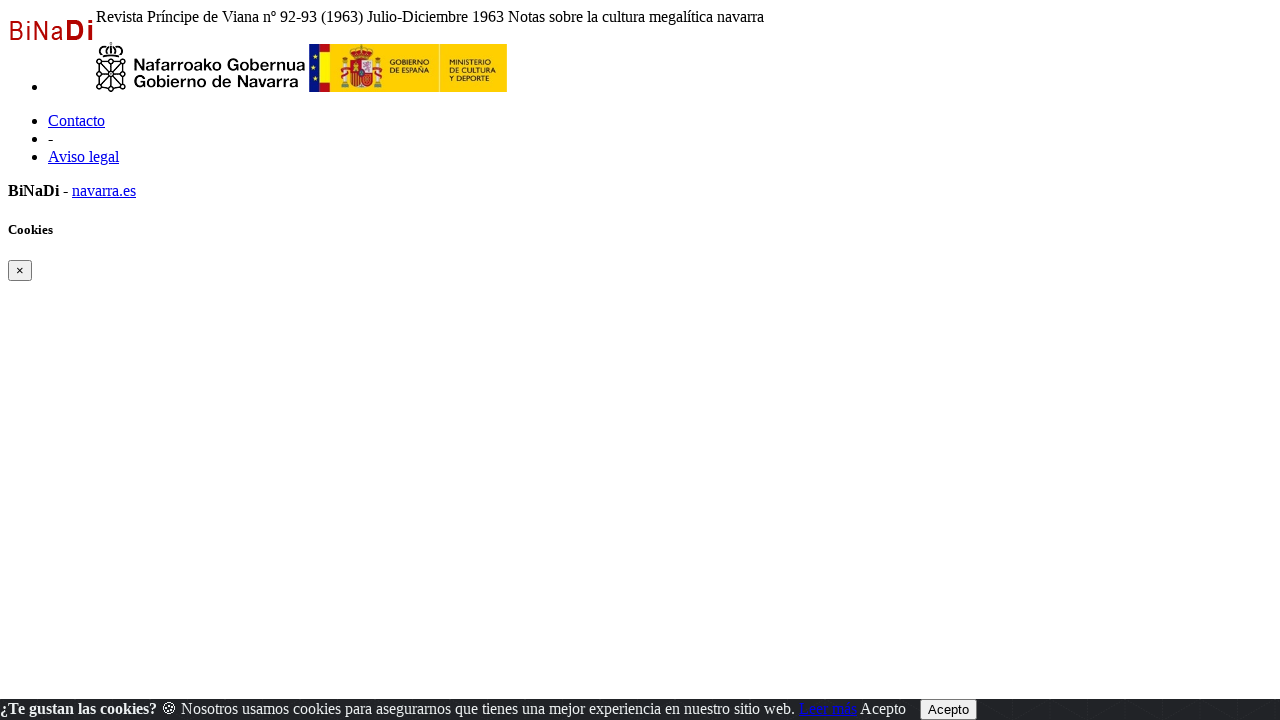

--- FILE ---
content_type: text/html; charset=ISO-8859-1
request_url: https://binadi.navarra.es/opac/galeriavisor03y2p.php?informatico=00010896MO&ruta=s&pagina=0011
body_size: 46172
content:
<!DOCTYPE html><html xmlns="http://www.w3.org/1999/xhtml" xml:lang="es" lang="es"><head><meta charset="ISO-8859-1"/><title>Carga Tabla del sistema</title><meta name="viewport" content="width=device-width, initial-scale=1, shrink-to-fit=no"><link rel="shortcut icon" href="../_clientes/binadi.navarra.es/imagen/favicon.ico" /><meta content="" name="DC.Publisher" /><meta content="Carga Tabla del sistema" name="title" /><meta property="og:description" content=""/><meta name="description" content="Búsqueda de información" /><meta name="robots" content="index, folow"><meta name="Subject" content="consulta" /><meta name="Subject" content="búsqueda" /><meta name="Subject" content="Archivo digital" /><meta name="Subject" content="Búsqueda de información" /><meta content="2026-01-14 09:1955" name="Date" /><meta content="" name="Identifier" /><meta content="es" name="DC.Language" /><meta name="google-translate-customization" content="3ef04375a5484c12-5934f91d06fcdfa8-g3b107d2636b02fa4-1e" />
	<!--AW: added Google sitelinks search box according to: https://developers.google.com/structured-data/slsb-overview#how_do_you_set_it_up-->
	<script type="application/ld+json">
		{
			"@context":"http://schema.org",
			"@type":"WebSite",
			"url":"https://binadi.navarra.es",
			"potentialAction": {
				"@type":"SearchAction",
				"target":"https://binadi.navarra.es/opac/busca.php?formTipo=0&todos={search_term_string}", 
				"query-input":"required name=search_term_string"
			}
		}
		</script><link href="../scripts/bootstrap/css/bootstrap.css" rel="stylesheet" ><link href="../scripts/bootstrap/css/bootstrap.min.css" rel="stylesheet" ><link href="../scripts/bootstrap/css/bootstrap-grid.css" rel="stylesheet" ><link href="../scripts/bootstrap/css/bootstrap-grid.min.css" rel="stylesheet" ><link href="../scripts/bootstrap/css/bootstrap-reboot.css" rel="stylesheet" ><link href="../scripts/bootstrap/css/bootstrap-reboot.min.css" rel="stylesheet" ><link href="../scripts/bootstrap-select/css/bootstrap-select.css" rel="stylesheet" ><link href="../scripts/bootstrap-select/css/bootstrap-select.min.css" rel="stylesheet" ><link href="../scripts/bootstrap-select/css/bootstrap-select.css.map" rel="stylesheet" ><link href="../estilos/sidebar.css" rel="stylesheet" ><link href="../estilos/mercurio.css" rel="stylesheet" ><link href="../fonts/font-awesome-4.7.0/css/font-awesome.min.css" rel="stylesheet" type="text/css" />
<link href="../estilos/font-oai.css" rel="stylesheet" type="text/css" />

<link href="../_clientes/binadi.navarra.es/estilos/custom-bootstrap.css" rel="stylesheet" type="text/css" />

<link href="../_clientes/binadi.navarra.es/estilos/general.css" rel="stylesheet" type="text/css" />
<div class="viewer_full_header" style="background-repeat:no-repeat;background-position:top right;">
	<a style="float:left;" href="https://binadi.navarra.es"><img class="imagen_visor" src="../_clientes/binadi.navarra.es/imagen/logo-peque.gif" height="43"  /></a></div><SCRIPT  src="../scripts/j102script.js"></SCRIPT><script   src="../scripts/jquery.min.js"></script>  <script >
    $(window).resize(function() {
        posicionarMenu();
    });
        </script>
<script src="../scripts/bootstrap/js/bootstrap.min.js"></script><script src="../scripts/bootstrap/js/bootstrap.bundle.js"></script><script src="../scripts/bootstrap/js/bootstrap.bundle.min.js"></script><script src="../scripts/bootstrap/js/bootstrap.js"></script><script src="../scripts/bootstrap/js/bootstrap-select.min.js"></script><script src="../scripts/bootstrap/js/bootstrap-select.min.js"></script><script  src="../scripts/jquerymultiselect/jquery.scombobox.js"></script><link rel="stylesheet" type="text/css" href="../scripts/jquerymultiselect/jquery.scombobox.css"><link rel="stylesheet" href="../estilos/jquery-ui.css" /><script src="../scripts/jquery-ui.js"></script><script>
function cambiarOperador(valor){
    }
</script>
		<script>
		/* <![CDATA[ */
		xajax = {};
		xajax.config = {};
		xajax.config.requestURI = '../gestion/suma1.php';
		xajax.config.statusMessages =  false;
		xajax.config.waitCursor = true;
		xajax.config.version = 'xajax 0.5 Beta 2';
		xajax.config.legacy = false;

function xajax_loguearseTwitter(){return xajax.call("loguearseTwitter", {parameters: arguments});}
function xajax_loguearse(){return xajax.call("loguearse", {parameters: arguments});}
function xajax_loguearsecomun(){return xajax.call("loguearsecomun", {parameters: arguments});}
function xajax_loguearse_siempre(){return xajax.call("loguearse_siempre", {parameters: arguments});}
function xajax_loguearse_siempre_dni(){return xajax.call("loguearse_siempre_dni", {parameters: arguments});}
function xajax_dameMD5(){return xajax.call("dameMD5", {parameters: arguments});}
function xajax_fexist(){return xajax.call("fexist", {parameters: arguments});}
function xajax_fexist_multiple(){return xajax.call("fexist_multiple", {parameters: arguments});}
function xajax_fexist_proyecto(){return xajax.call("fexist_proyecto", {parameters: arguments});}
function xajax_fcombo(){return xajax.call("fcombo", {parameters: arguments});}
function xajax_fcomboXAJAX(){return xajax.call("fcomboXAJAX", {parameters: arguments});}
function xajax_fcombo_mantenimiento(){return xajax.call("fcombo_mantenimiento", {parameters: arguments});}
function xajax_fmulti(){return xajax.call("fmulti", {parameters: arguments});}
function xajax_eliminaregistro(){return xajax.call("eliminaregistro", {parameters: arguments});}
function xajax_eliminaregistrodatos(){return xajax.call("eliminaregistrodatos", {parameters: arguments});}
function xajax_comprobarpk(){return xajax.call("comprobarpk", {parameters: arguments});}
function xajax_buscar(){return xajax.call("buscar", {parameters: arguments});}
function xajax_fcomborelleno(){return xajax.call("fcomborelleno", {parameters: arguments});}
function xajax_campostabla(){return xajax.call("campostabla", {parameters: arguments});}
function xajax_rellenarwherecritabla(){return xajax.call("rellenarwherecritabla", {parameters: arguments});}
function xajax_altausuario(){return xajax.call("altausuario", {parameters: arguments});}
function xajax_altausuariobuena(){return xajax.call("altausuariobuena", {parameters: arguments});}
function xajax_eliminarseleccion_manten(){return xajax.call("eliminarseleccion_manten", {parameters: arguments});}
function xajax_guardaseleccion(){return xajax.call("guardaseleccion", {parameters: arguments});}
function xajax_invertirguardaseleccion(){return xajax.call("invertirguardaseleccion", {parameters: arguments});}
function xajax_guardaseleccion_manten(){return xajax.call("guardaseleccion_manten", {parameters: arguments});}
function xajax_eliminarseleccion_(){return xajax.call("eliminarseleccion_", {parameters: arguments});}
function xajax_eliminarseleccionado(){return xajax.call("eliminarseleccionado", {parameters: arguments});}
function xajax_eliminardesesion(){return xajax.call("eliminardesesion", {parameters: arguments});}
function xajax_imgoai(){return xajax.call("imgoai", {parameters: arguments});}
function xajax_verMasImg(){return xajax.call("verMasImg", {parameters: arguments});}
function xajax_verMenosImg(){return xajax.call("verMenosImg", {parameters: arguments});}
function xajax_anadeperfil(){return xajax.call("anadeperfil", {parameters: arguments});}
function xajax_verseguimiento(){return xajax.call("verseguimiento", {parameters: arguments});}
function xajax_anadepredete(){return xajax.call("anadepredete", {parameters: arguments});}
function xajax_borrapredete(){return xajax.call("borrapredete", {parameters: arguments});}
function xajax_grabacookie(){return xajax.call("grabacookie", {parameters: arguments});}
function xajax_verseg(){return xajax.call("verseg", {parameters: arguments});}
function xajax_ver_usuario(){return xajax.call("ver_usuario", {parameters: arguments});}
function xajax_comprobar_dato(){return xajax.call("comprobar_dato", {parameters: arguments});}
function xajax_cargavalor(){return xajax.call("cargavalor", {parameters: arguments});}
function xajax_verseguimientoportico(){return xajax.call("verseguimientoportico", {parameters: arguments});}
function xajax_horaportico(){return xajax.call("horaportico", {parameters: arguments});}
function xajax_llenasession(){return xajax.call("llenasession", {parameters: arguments});}
function xajax_numLector(){return xajax.call("numLector", {parameters: arguments});}
function xajax_existeDatoXajax(){return xajax.call("existeDatoXajax", {parameters: arguments});}
function xajax_cambiarContrasena(){return xajax.call("cambiarContrasena", {parameters: arguments});}
function xajax_cambiarContrasenaUsuario(){return xajax.call("cambiarContrasenaUsuario", {parameters: arguments});}
function xajax_AddFile(){return xajax.call("AddFile", {parameters: arguments});}
function xajax_dameEmail(){return xajax.call("dameEmail", {parameters: arguments});}
function xajax_rankingpresta(){return xajax.call("rankingpresta", {parameters: arguments});}
function xajax_rankingprestalector(){return xajax.call("rankingprestalector", {parameters: arguments});}
function xajax_listaprestamofechas(){return xajax.call("listaprestamofechas", {parameters: arguments});}
function xajax_insertartabla(){return xajax.call("insertartabla", {parameters: arguments});}
function xajax_actualizarformular(){return xajax.call("actualizarformular", {parameters: arguments});}
function xajax_comprobarcaptcha(){return xajax.call("comprobarcaptcha", {parameters: arguments});}
function xajax_eliminar_inventario(){return xajax.call("eliminar_inventario", {parameters: arguments});}
function xajax_borrarfoto(){return xajax.call("borrarfoto", {parameters: arguments});}
function xajax_eliminarfotogeneral(){return xajax.call("eliminarfotogeneral", {parameters: arguments});}
function xajax_rotarfotogeneral(){return xajax.call("rotarfotogeneral", {parameters: arguments});}
function xajax_rotarfotodesdetabla(){return xajax.call("rotarfotodesdetabla", {parameters: arguments});}
function xajax_dameContador(){return xajax.call("dameContador", {parameters: arguments});}
function xajax_rellenapedido(){return xajax.call("rellenapedido", {parameters: arguments});}
function xajax_busca_registro_europeana(){return xajax.call("busca_registro_europeana", {parameters: arguments});}
function xajax_caratulaGoogleBooks(){return xajax.call("caratulaGoogleBooks", {parameters: arguments});}
function xajax_ejecutasql(){return xajax.call("ejecutasql", {parameters: arguments});}
function xajax_cargaiso2709(){return xajax.call("cargaiso2709", {parameters: arguments});}
function xajax_eliminardemanten(){return xajax.call("eliminardemanten", {parameters: arguments});}
function xajax_unirbusquedas(){return xajax.call("unirbusquedas", {parameters: arguments});}
function xajax_crearbustabla(){return xajax.call("crearbustabla", {parameters: arguments});}
function xajax_datosbustabla(){return xajax.call("datosbustabla", {parameters: arguments});}
function xajax_imgdedisco(){return xajax.call("imgdedisco", {parameters: arguments});}
function xajax_seleccionarportada(){return xajax.call("seleccionarportada", {parameters: arguments});}
function xajax_imgdediscosininfor(){return xajax.call("imgdediscosininfor", {parameters: arguments});}
function xajax_mdatos(){return xajax.call("mdatos", {parameters: arguments});}
function xajax_rellenarBiblioteca(){return xajax.call("rellenarBiblioteca", {parameters: arguments});}
function xajax_rellenarParteServiciosPromotor(){return xajax.call("rellenarParteServiciosPromotor", {parameters: arguments});}
function xajax_rellenarParteServiciosApellidos(){return xajax.call("rellenarParteServiciosApellidos", {parameters: arguments});}
function xajax_rellenarParteServiciosEmpresa(){return xajax.call("rellenarParteServiciosEmpresa", {parameters: arguments});}
function xajax_rellenarParteServiciosProyecto(){return xajax.call("rellenarParteServiciosProyecto", {parameters: arguments});}
function xajax_rellenarCatalogo(){return xajax.call("rellenarCatalogo", {parameters: arguments});}
function xajax_limpiarpromotor(){return xajax.call("limpiarpromotor", {parameters: arguments});}
function xajax_insertaEnlinea(){return xajax.call("insertaEnlinea", {parameters: arguments});}
function xajax_dameDatosGrafica(){return xajax.call("dameDatosGrafica", {parameters: arguments});}
function xajax_modificarAviso(){return xajax.call("modificarAviso", {parameters: arguments});}
function xajax_modificarActivaCliente(){return xajax.call("modificarActivaCliente", {parameters: arguments});}
function xajax_correoreclamacion(){return xajax.call("correoreclamacion", {parameters: arguments});}
function xajax_resetearVista(){return xajax.call("resetearVista", {parameters: arguments});}
function xajax_crearDivApli(){return xajax.call("crearDivApli", {parameters: arguments});}
function xajax_arrastracuadro(){return xajax.call("arrastracuadro", {parameters: arguments});}
function xajax_eliminainfo(){return xajax.call("eliminainfo", {parameters: arguments});}
function xajax_traetitregional(){return xajax.call("traetitregional", {parameters: arguments});}
function xajax_traenom(){return xajax.call("traenom", {parameters: arguments});}
function xajax_traepres(){return xajax.call("traepres", {parameters: arguments});}
function xajax_insertaseguimi(){return xajax.call("insertaseguimi", {parameters: arguments});}
function xajax_grabarfidseguimi(){return xajax.call("grabarfidseguimi", {parameters: arguments});}
function xajax_parserisbn(){return xajax.call("parserisbn", {parameters: arguments});}
function xajax_grabaimagen(){return xajax.call("grabaimagen", {parameters: arguments});}
function xajax_renombrararchivo(){return xajax.call("renombrararchivo", {parameters: arguments});}
function xajax_masivobiblioteca(){return xajax.call("masivobiblioteca", {parameters: arguments});}
function xajax_masivocuadro(){return xajax.call("masivocuadro", {parameters: arguments});}
function xajax_masivoperfilreg(){return xajax.call("masivoperfilreg", {parameters: arguments});}
function xajax_masivomarcarbaja(){return xajax.call("masivomarcarbaja", {parameters: arguments});}
function xajax_ejecutasqlgenerico(){return xajax.call("ejecutasqlgenerico", {parameters: arguments});}
function xajax_ejecutasqlgenericoendiv(){return xajax.call("ejecutasqlgenericoendiv", {parameters: arguments});}
function xajax_insertdatos(){return xajax.call("insertdatos", {parameters: arguments});}
function xajax_imgxajaxslide(){return xajax.call("imgxajaxslide", {parameters: arguments});}
function xajax_imgxajaxslidesinisbn(){return xajax.call("imgxajaxslidesinisbn", {parameters: arguments});}
function xajax_selectexpurtranfe(){return xajax.call("selectexpurtranfe", {parameters: arguments});}
function xajax_asociarbusquedainfor(){return xajax.call("asociarbusquedainfor", {parameters: arguments});}
function xajax_modificacodbusque(){return xajax.call("modificacodbusque", {parameters: arguments});}
function xajax_eliregistrobusquedaexpur(){return xajax.call("eliregistrobusquedaexpur", {parameters: arguments});}
function xajax_buscacount(){return xajax.call("buscacount", {parameters: arguments});}
function xajax_pintacapa(){return xajax.call("pintacapa", {parameters: arguments});}
function xajax_dameautoridad(){return xajax.call("dameautoridad", {parameters: arguments});}
function xajax_creaunaautoridad(){return xajax.call("creaunaautoridad", {parameters: arguments});}
function xajax_renueva(){return xajax.call("renueva", {parameters: arguments});}
function xajax_dameUnDato(){return xajax.call("dameUnDato", {parameters: arguments});}
function xajax_comprobarusersession(){return xajax.call("comprobarusersession", {parameters: arguments});}
function xajax_creargrafica(){return xajax.call("creargrafica", {parameters: arguments});}
function xajax_md5ajax(){return xajax.call("md5ajax", {parameters: arguments});}
function xajax_eliminarReserva(){return xajax.call("eliminarReserva", {parameters: arguments});}
function xajax_comprobarValor(){return xajax.call("comprobarValor", {parameters: arguments});}
function xajax_cambiaetiqueta(){return xajax.call("cambiaetiqueta", {parameters: arguments});}
function xajax_llamafuncion(){return xajax.call("llamafuncion", {parameters: arguments});}
function xajax_comprobarurl(){return xajax.call("comprobarurl", {parameters: arguments});}
function xajax_dameregistrosimple(){return xajax.call("dameregistrosimple", {parameters: arguments});}
function xajax_guardaensession(){return xajax.call("guardaensession", {parameters: arguments});}
function xajax_guardaensessionpreciocompra(){return xajax.call("guardaensessionpreciocompra", {parameters: arguments});}
function xajax_pasaigmemarc(){return xajax.call("pasaigmemarc", {parameters: arguments});}
function xajax_dameunpaginaoai(){return xajax.call("dameunpaginaoai", {parameters: arguments});}
function xajax_leeoseleccionsession(){return xajax.call("leeoseleccionsession", {parameters: arguments});}
function xajax_duplicaElemento(){return xajax.call("duplicaElemento", {parameters: arguments});}
function xajax_borraElemento(){return xajax.call("borraElemento", {parameters: arguments});}
function xajax_editaElemento(){return xajax.call("editaElemento", {parameters: arguments});}
function xajax_insertaElemento(){return xajax.call("insertaElemento", {parameters: arguments});}
function xajax_updatarElemento(){return xajax.call("updatarElemento", {parameters: arguments});}
function xajax_consultaElemento(){return xajax.call("consultaElemento", {parameters: arguments});}
function xajax_leerurl(){return xajax.call("leerurl", {parameters: arguments});}
function xajax_vaciatabla(){return xajax.call("vaciatabla", {parameters: arguments});}
function xajax_pasaibermarc(){return xajax.call("pasaibermarc", {parameters: arguments});}
function xajax_duplicamovperf(){return xajax.call("duplicamovperf", {parameters: arguments});}
function xajax_borramovperf(){return xajax.call("borramovperf", {parameters: arguments});}
function xajax_suma(){return xajax.call("suma", {parameters: arguments});}
function xajax_suma2(){return xajax.call("suma2", {parameters: arguments});}
function xajax_dameregistro(){return xajax.call("dameregistro", {parameters: arguments});}
function xajax_grabadirec(){return xajax.call("grabadirec", {parameters: arguments});}
function xajax_cargadirec(){return xajax.call("cargadirec", {parameters: arguments});}
function xajax_sumaalto(){return xajax.call("sumaalto", {parameters: arguments});}
function xajax_restaalto(){return xajax.call("restaalto", {parameters: arguments});}
function xajax_eliminadatos(){return xajax.call("eliminadatos", {parameters: arguments});}
function xajax_duplicacatalogo(){return xajax.call("duplicacatalogo", {parameters: arguments});}
function xajax_borracatalogo(){return xajax.call("borracatalogo", {parameters: arguments});}
function xajax_creazip(){return xajax.call("creazip", {parameters: arguments});}
function xajax_capturauno(){return xajax.call("capturauno", {parameters: arguments});}
function xajax_eliminabusqueda(){return xajax.call("eliminabusqueda", {parameters: arguments});}
function xajax_refrescabusqueda(){return xajax.call("refrescabusqueda", {parameters: arguments});}
function xajax_modificabusqueda(){return xajax.call("modificabusqueda", {parameters: arguments});}
function xajax_resetearvistas(){return xajax.call("resetearvistas", {parameters: arguments});}
function xajax_reseteartablas(){return xajax.call("reseteartablas", {parameters: arguments});}
function xajax_eliminarbusquedasparasiempre(){return xajax.call("eliminarbusquedasparasiempre", {parameters: arguments});}
function xajax_damecorreos(){return xajax.call("damecorreos", {parameters: arguments});}
function xajax_mandarmail(){return xajax.call("mandarmail", {parameters: arguments});}
function xajax_mandarmailusuario(){return xajax.call("mandarmailusuario", {parameters: arguments});}
function xajax_iniciarcargando(){return xajax.call("iniciarcargando", {parameters: arguments});}
function xajax_iniciarcapa(){return xajax.call("iniciarcapa", {parameters: arguments});}
function xajax_modificadatos(){return xajax.call("modificadatos", {parameters: arguments});}
function xajax_cargarfotosemail(){return xajax.call("cargarfotosemail", {parameters: arguments});}
function xajax_borramoviped(){return xajax.call("borramoviped", {parameters: arguments});}
function xajax_dametitulo(){return xajax.call("dametitulo", {parameters: arguments});}
function xajax_mandarmailunpedido(){return xajax.call("mandarmailunpedido", {parameters: arguments});}
function xajax_mandarmailpedido(){return xajax.call("mandarmailpedido", {parameters: arguments});}
function xajax_grabaruta(){return xajax.call("grabaruta", {parameters: arguments});}
function xajax_borracampo(){return xajax.call("borracampo", {parameters: arguments});}
function xajax_rellenarasignacion(){return xajax.call("rellenarasignacion", {parameters: arguments});}
function xajax_eliminartodasbusquedas(){return xajax.call("eliminartodasbusquedas", {parameters: arguments});}
function xajax_updatenuenlacs(){return xajax.call("updatenuenlacs", {parameters: arguments});}
function xajax_damenuregis(){return xajax.call("damenuregis", {parameters: arguments});}
function xajax_creardependiente(){return xajax.call("creardependiente", {parameters: arguments});}
function xajax_eliminardependiente(){return xajax.call("eliminardependiente", {parameters: arguments});}
function xajax_rellenareserva(){return xajax.call("rellenareserva", {parameters: arguments});}
function xajax_rellenareservasignatura(){return xajax.call("rellenareservasignatura", {parameters: arguments});}
function xajax_rellenareservanuired(){return xajax.call("rellenareservanuired", {parameters: arguments});}
function xajax_rellenareservacoib(){return xajax.call("rellenareservacoib", {parameters: arguments});}
function xajax_cambiomasivoformato(){return xajax.call("cambiomasivoformato", {parameters: arguments});}
function xajax_anadeetiqueta(){return xajax.call("anadeetiqueta", {parameters: arguments});}
function xajax_reemplazavalor(){return xajax.call("reemplazavalor", {parameters: arguments});}
function xajax_cambiaubicacion(){return xajax.call("cambiaubicacion", {parameters: arguments});}
function xajax_cambiacuadro(){return xajax.call("cambiacuadro", {parameters: arguments});}
function xajax_cambiarnumbusq(){return xajax.call("cambiarnumbusq", {parameters: arguments});}
function xajax_expurgarreg(){return xajax.call("expurgarreg", {parameters: arguments});}
function xajax_verseleccionados(){return xajax.call("verseleccionados", {parameters: arguments});}
function xajax_imprimirsession(){return xajax.call("imprimirsession", {parameters: arguments});}
function xajax_borraperusu(){return xajax.call("borraperusu", {parameters: arguments});}
function xajax_seleccionarexcel(){return xajax.call("seleccionarexcel", {parameters: arguments});}
function xajax_leoidentify(){return xajax.call("leoidentify", {parameters: arguments});}
function xajax_datosusuario(){return xajax.call("datosusuario", {parameters: arguments});}
function xajax_crearfiestas(){return xajax.call("crearfiestas", {parameters: arguments});}
function xajax_estadistica(){return xajax.call("estadistica", {parameters: arguments});}
function xajax_sancionarmisfunc(){return xajax.call("sancionarmisfunc", {parameters: arguments});}
function xajax_verlibrospasados(){return xajax.call("verlibrospasados", {parameters: arguments});}
function xajax_mifexist(){return xajax.call("mifexist", {parameters: arguments});}
function xajax_cambiarclave(){return xajax.call("cambiarclave", {parameters: arguments});}
function xajax_cambiarclaveus(){return xajax.call("cambiarclaveus", {parameters: arguments});}
function xajax_eliminacam(){return xajax.call("eliminacam", {parameters: arguments});}
function xajax_reservarpf(){return xajax.call("reservarpf", {parameters: arguments});}
function xajax_traetitgen(){return xajax.call("traetitgen", {parameters: arguments});}
function xajax_traepresgen(){return xajax.call("traepresgen", {parameters: arguments});}
function xajax_traetitsip(){return xajax.call("traetitsip", {parameters: arguments});}
function xajax_traetittrapa(){return xajax.call("traetittrapa", {parameters: arguments});}
function xajax_traetitdonbenito(){return xajax.call("traetitdonbenito", {parameters: arguments});}
function xajax_modificacopias(){return xajax.call("modificacopias", {parameters: arguments});}
function xajax_asociafotoevento(){return xajax.call("asociafotoevento", {parameters: arguments});}
function xajax_copiafotomaton(){return xajax.call("copiafotomaton", {parameters: arguments});}
function xajax_eliminafotomaton(){return xajax.call("eliminafotomaton", {parameters: arguments});}
function xajax_modificarActivaEvento(){return xajax.call("modificarActivaEvento", {parameters: arguments});}
function xajax_cuentaficheros(){return xajax.call("cuentaficheros", {parameters: arguments});}
function xajax_duplicacatalogo2(){return xajax.call("duplicacatalogo2", {parameters: arguments});}
function xajax_incrementapuntero(){return xajax.call("incrementapuntero", {parameters: arguments});}
function xajax_eliminaprograma(){return xajax.call("eliminaprograma", {parameters: arguments});}
function xajax_ajustacontador(){return xajax.call("ajustacontador", {parameters: arguments});}
function xajax_rellenaEmpresaubicada(){return xajax.call("rellenaEmpresaubicada", {parameters: arguments});}
function xajax_insertaempresaubicada(){return xajax.call("insertaempresaubicada", {parameters: arguments});}
function xajax_borrarempubic(){return xajax.call("borrarempubic", {parameters: arguments});}
function xajax_autoorden(){return xajax.call("autoorden", {parameters: arguments});}
function xajax_ultimasnovedades(){return xajax.call("ultimasnovedades", {parameters: arguments});}
function xajax_actcategorias(){return xajax.call("actcategorias", {parameters: arguments});}
function xajax_acumulaensessioncesta(){return xajax.call("acumulaensessioncesta", {parameters: arguments});}
function xajax_comprobarcantidadreservas(){return xajax.call("comprobarcantidadreservas", {parameters: arguments});}
function xajax_comprobarmismareserva(){return xajax.call("comprobarmismareserva", {parameters: arguments});}
function xajax_eliminarfiladatos(){return xajax.call("eliminarfiladatos", {parameters: arguments});}
function xajax_suscritodsi(){return xajax.call("suscritodsi", {parameters: arguments});}
function xajax_comprobarPresReser(){return xajax.call("comprobarPresReser", {parameters: arguments});}
function xajax_buscarnumerolectorvacio(){return xajax.call("buscarnumerolectorvacio", {parameters: arguments});}
function xajax_devolverabsys(){return xajax.call("devolverabsys", {parameters: arguments});}
function xajax_rellena_europeana(){return xajax.call("rellena_europeana", {parameters: arguments});}
function xajax_rellena_ultimos(){return xajax.call("rellena_ultimos", {parameters: arguments});}
function xajax_rellena_ultimosregistros(){return xajax.call("rellena_ultimosregistros", {parameters: arguments});}
		/* ]]> */
		</script>
		<script  src="../scripts/xajax_core.js"></script>
		<script>
		/* <![CDATA[ */
		window.setTimeout(
		 function () {
		  var scriptExists = false;
		  try { if (xajax.isLoaded) scriptExists = true; }
		  catch (e) {}
		  if (!scriptExists) {
		   alert('Error: the xajax Javascript component could not be included. Perhaps the URL is incorrect?\nURL: ../scripts/xajax_core.js');
		  }
		 },
		6000
		);
		/* ]]> */
		</script>

<script type='text/javascript' src='../scripts/openseadragon/openseadragon.js'></script>
<div id="info_galeria" class="row"><div class="col-12"> Revista Príncipe de Viana nº 92-93 (1963)    Julio-Diciembre 1963 Notas sobre la cultura megalítica navarra   </div></div><div id="capajpg"></div><script type="text/javascript">
OpenSeadragon.setString("Tooltips.FullPage",       "P. completa");
OpenSeadragon.setString("Tooltips.Home",           "Inicio");
OpenSeadragon.setString("Tooltips.ZoomIn",         "Zoom in");
OpenSeadragon.setString("Tooltips.ZoomOut",        "Zoom out");
OpenSeadragon.setString("Tooltips.NextPage",       "Siguente p.");
OpenSeadragon.setString("Tooltips.PreviousPage",   "P. anterior");
OpenSeadragon.setString("Tooltips.RotateLeft",     "Rotar izquierda");
OpenSeadragon.setString("Tooltips.RotateRight",    "Rotar derecha");


    var viewer = OpenSeadragon({
        id: "capajpg",
        prefixUrl: "../scripts/openseadragon/images/",
		preserveViewport: true,
		showNavigator:  true,
		navigatorAutoFade:  false,
		navigatorPosition:   "BOTTOM_LEFT",
		visibilityRatio:    1,
		minZoomLevel:       0.1,
		maxZoomLevel:       3,
		defaultZoomLevel:   0,
		sequenceMode:       true,
		initialPage: 0,
		showRotationControl: true,
		ReferenceStrip:{sizeRatio: 0.3},
		showReferenceStrip: true,
		referenceStripScroll: 'horizontal',
    // Enable touch rotation on tactile devices
    gestureSettingsTouch: {
        pinchRotate: true
    },
		tileSources: [{type: 'image',url:'https://binadi.navarra.es/srvimg/img102/00010501_00011000/00010896/alta/00010896_0001.jpg'},
{type: 'image',url:'https://binadi.navarra.es/srvimg/img102/00010501_00011000/00010896/alta/00010896_0002.jpg'},
{type: 'image',url:'https://binadi.navarra.es/srvimg/img102/00010501_00011000/00010896/alta/00010896_0003.jpg'},
{type: 'image',url:'https://binadi.navarra.es/srvimg/img102/00010501_00011000/00010896/alta/00010896_0004.jpg'},
{type: 'image',url:'https://binadi.navarra.es/srvimg/img102/00010501_00011000/00010896/alta/00010896_0005.jpg'},
{type: 'image',url:'https://binadi.navarra.es/srvimg/img102/00010501_00011000/00010896/alta/00010896_0006.jpg'},
{type: 'image',url:'https://binadi.navarra.es/srvimg/img102/00010501_00011000/00010896/alta/00010896_0007.jpg'},
{type: 'image',url:'https://binadi.navarra.es/srvimg/img102/00010501_00011000/00010896/alta/00010896_0008.jpg'},
{type: 'image',url:'https://binadi.navarra.es/srvimg/img102/00010501_00011000/00010896/alta/00010896_0009.jpg'},
{type: 'image',url:'https://binadi.navarra.es/srvimg/img102/00010501_00011000/00010896/alta/00010896_0010.jpg'},
{type: 'image',url:'https://binadi.navarra.es/srvimg/img102/00010501_00011000/00010896/alta/00010896_0011.jpg'},
{type: 'image',url:'https://binadi.navarra.es/srvimg/img102/00010501_00011000/00010896/alta/00010896_0012.jpg'},
{type: 'image',url:'https://binadi.navarra.es/srvimg/img102/00010501_00011000/00010896/alta/00010896_0013.jpg'},
{type: 'image',url:'https://binadi.navarra.es/srvimg/img102/00010501_00011000/00010896/alta/00010896_0014.jpg'},
{type: 'image',url:'https://binadi.navarra.es/srvimg/img102/00010501_00011000/00010896/alta/00010896_0015.jpg'},
{type: 'image',url:'https://binadi.navarra.es/srvimg/img102/00010501_00011000/00010896/alta/00010896_0016.jpg'},
{type: 'image',url:'https://binadi.navarra.es/srvimg/img102/00010501_00011000/00010896/alta/00010896_0017.jpg'},
{type: 'image',url:'https://binadi.navarra.es/srvimg/img102/00010501_00011000/00010896/alta/00010896_0018.jpg'},
{type: 'image',url:'https://binadi.navarra.es/srvimg/img102/00010501_00011000/00010896/alta/00010896_0019.jpg'},
{type: 'image',url:'https://binadi.navarra.es/srvimg/img102/00010501_00011000/00010896/alta/00010896_0020.jpg'},
{type: 'image',url:'https://binadi.navarra.es/srvimg/img102/00010501_00011000/00010896/alta/00010896_0021.jpg'},
{type: 'image',url:'https://binadi.navarra.es/srvimg/img102/00010501_00011000/00010896/alta/00010896_0022.jpg'},
{type: 'image',url:'https://binadi.navarra.es/srvimg/img102/00010501_00011000/00010896/alta/00010896_0023.jpg'},
{type: 'image',url:'https://binadi.navarra.es/srvimg/img102/00010501_00011000/00010896/alta/00010896_0024.jpg'},
{type: 'image',url:'https://binadi.navarra.es/srvimg/img102/00010501_00011000/00010896/alta/00010896_0025.jpg'},
{type: 'image',url:'https://binadi.navarra.es/srvimg/img102/00010501_00011000/00010896/alta/00010896_0026.jpg'},
{type: 'image',url:'https://binadi.navarra.es/srvimg/img102/00010501_00011000/00010896/alta/00010896_0027.jpg'},
{type: 'image',url:'https://binadi.navarra.es/srvimg/img102/00010501_00011000/00010896/alta/00010896_0028.jpg'},
{type: 'image',url:'https://binadi.navarra.es/srvimg/img102/00010501_00011000/00010896/alta/00010896_0029.jpg'},
{type: 'image',url:'https://binadi.navarra.es/srvimg/img102/00010501_00011000/00010896/alta/00010896_0030.jpg'},
{type: 'image',url:'https://binadi.navarra.es/srvimg/img102/00010501_00011000/00010896/alta/00010896_0031.jpg'},
{type: 'image',url:'https://binadi.navarra.es/srvimg/img102/00010501_00011000/00010896/alta/00010896_0032.jpg'},
{type: 'image',url:'https://binadi.navarra.es/srvimg/img102/00010501_00011000/00010896/alta/00010896_0033.jpg'},
{type: 'image',url:'https://binadi.navarra.es/srvimg/img102/00010501_00011000/00010896/alta/00010896_0034.jpg'},
{type: 'image',url:'https://binadi.navarra.es/srvimg/img102/00010501_00011000/00010896/alta/00010896_0035.jpg'},
{type: 'image',url:'https://binadi.navarra.es/srvimg/img102/00010501_00011000/00010896/alta/00010896_0036.jpg'},
{type: 'image',url:'https://binadi.navarra.es/srvimg/img102/00010501_00011000/00010896/alta/00010896_0037.jpg'},
{type: 'image',url:'https://binadi.navarra.es/srvimg/img102/00010501_00011000/00010896/alta/00010896_0038.jpg'},
{type: 'image',url:'https://binadi.navarra.es/srvimg/img102/00010501_00011000/00010896/alta/00010896_0039.jpg'},
{type: 'image',url:'https://binadi.navarra.es/srvimg/img102/00010501_00011000/00010896/alta/00010896_0040.jpg'},
{type: 'image',url:'https://binadi.navarra.es/srvimg/img102/00010501_00011000/00010896/alta/00010896_0041.jpg'},
{type: 'image',url:'https://binadi.navarra.es/srvimg/img102/00010501_00011000/00010896/alta/00010896_0042.jpg'},
{type: 'image',url:'https://binadi.navarra.es/srvimg/img102/00010501_00011000/00010896/alta/00010896_0043.jpg'},
{type: 'image',url:'https://binadi.navarra.es/srvimg/img102/00010501_00011000/00010896/alta/00010896_0044.jpg'},
{type: 'image',url:'https://binadi.navarra.es/srvimg/img102/00010501_00011000/00010896/alta/00010896_0045.jpg'},
{type: 'image',url:'https://binadi.navarra.es/srvimg/img102/00010501_00011000/00010896/alta/00010896_0046.jpg'},
{type: 'image',url:'https://binadi.navarra.es/srvimg/img102/00010501_00011000/00010896/alta/00010896_0047.jpg'},
{type: 'image',url:'https://binadi.navarra.es/srvimg/img102/00010501_00011000/00010896/alta/00010896_0048.jpg'},
{type: 'image',url:'https://binadi.navarra.es/srvimg/img102/00010501_00011000/00010896/alta/00010896_0049.jpg'},
{type: 'image',url:'https://binadi.navarra.es/srvimg/img102/00010501_00011000/00010896/alta/00010896_0050.jpg'},
{type: 'image',url:'https://binadi.navarra.es/srvimg/img102/00010501_00011000/00010896/alta/00010896_0051.jpg'},
{type: 'image',url:'https://binadi.navarra.es/srvimg/img102/00010501_00011000/00010896/alta/00010896_0052.jpg'},
{type: 'image',url:'https://binadi.navarra.es/srvimg/img102/00010501_00011000/00010896/alta/00010896_0053.jpg'},
{type: 'image',url:'https://binadi.navarra.es/srvimg/img102/00010501_00011000/00010896/alta/00010896_0054.jpg'},
{type: 'image',url:'https://binadi.navarra.es/srvimg/img102/00010501_00011000/00010896/alta/00010896_0055.jpg'},
{type: 'image',url:'https://binadi.navarra.es/srvimg/img102/00010501_00011000/00010896/alta/00010896_0056.jpg'},
{type: 'image',url:'https://binadi.navarra.es/srvimg/img102/00010501_00011000/00010896/alta/00010896_0057.jpg'},
{type: 'image',url:'https://binadi.navarra.es/srvimg/img102/00010501_00011000/00010896/alta/00010896_0058.jpg'},
{type: 'image',url:'https://binadi.navarra.es/srvimg/img102/00010501_00011000/00010896/alta/00010896_0059.jpg'},
{type: 'image',url:'https://binadi.navarra.es/srvimg/img102/00010501_00011000/00010896/alta/00010896_0060.jpg'},
{type: 'image',url:'https://binadi.navarra.es/srvimg/img102/00010501_00011000/00010896/alta/00010896_0061.jpg'},
{type: 'image',url:'https://binadi.navarra.es/srvimg/img102/00010501_00011000/00010896/alta/00010896_0062.jpg'},
{type: 'image',url:'https://binadi.navarra.es/srvimg/img102/00010501_00011000/00010896/alta/00010896_0063.jpg'},
{type: 'image',url:'https://binadi.navarra.es/srvimg/img102/00010501_00011000/00010896/alta/00010896_0064.jpg'},
{type: 'image',url:'https://binadi.navarra.es/srvimg/img102/00010501_00011000/00010896/alta/00010896_0065.jpg'},
{type: 'image',url:'https://binadi.navarra.es/srvimg/img102/00010501_00011000/00010896/alta/00010896_0066.jpg'},
{type: 'image',url:'https://binadi.navarra.es/srvimg/img102/00010501_00011000/00010896/alta/00010896_0067.jpg'},
{type: 'image',url:'https://binadi.navarra.es/srvimg/img102/00010501_00011000/00010896/alta/00010896_0068.jpg'},
{type: 'image',url:'https://binadi.navarra.es/srvimg/img102/00010501_00011000/00010896/alta/00010896_0069.jpg'},
{type: 'image',url:'https://binadi.navarra.es/srvimg/img102/00010501_00011000/00010896/alta/00010896_0070.jpg'},
{type: 'image',url:'https://binadi.navarra.es/srvimg/img102/00010501_00011000/00010896/alta/00010896_0071.jpg'},
{type: 'image',url:'https://binadi.navarra.es/srvimg/img102/00010501_00011000/00010896/alta/00010896_0072.jpg'},
{type: 'image',url:'https://binadi.navarra.es/srvimg/img102/00010501_00011000/00010896/alta/00010896_0073.jpg'},
{type: 'image',url:'https://binadi.navarra.es/srvimg/img102/00010501_00011000/00010896/alta/00010896_0074.jpg'},
{type: 'image',url:'https://binadi.navarra.es/srvimg/img102/00010501_00011000/00010896/alta/00010896_0075.jpg'},
{type: 'image',url:'https://binadi.navarra.es/srvimg/img102/00010501_00011000/00010896/alta/00010896_0076.jpg'},
{type: 'image',url:'https://binadi.navarra.es/srvimg/img102/00010501_00011000/00010896/alta/00010896_0077.jpg'},
{type: 'image',url:'https://binadi.navarra.es/srvimg/img102/00010501_00011000/00010896/alta/00010896_0078.jpg'},
{type: 'image',url:'https://binadi.navarra.es/srvimg/img102/00010501_00011000/00010896/alta/00010896_0079.jpg'},
{type: 'image',url:'https://binadi.navarra.es/srvimg/img102/00010501_00011000/00010896/alta/00010896_0080.jpg'},
{type: 'image',url:'https://binadi.navarra.es/srvimg/img102/00010501_00011000/00010896/alta/00010896_0081.jpg'},
{type: 'image',url:'https://binadi.navarra.es/srvimg/img102/00010501_00011000/00010896/alta/00010896_0082.jpg'},
{type: 'image',url:'https://binadi.navarra.es/srvimg/img102/00010501_00011000/00010896/alta/00010896_0083.jpg'},
{type: 'image',url:'https://binadi.navarra.es/srvimg/img102/00010501_00011000/00010896/alta/00010896_0084.jpg'},
{type: 'image',url:'https://binadi.navarra.es/srvimg/img102/00010501_00011000/00010896/alta/00010896_0085.jpg'},
{type: 'image',url:'https://binadi.navarra.es/srvimg/img102/00010501_00011000/00010896/alta/00010896_0086.jpg'},
{type: 'image',url:'https://binadi.navarra.es/srvimg/img102/00010501_00011000/00010896/alta/00010896_0087.jpg'},
{type: 'image',url:'https://binadi.navarra.es/srvimg/img102/00010501_00011000/00010896/alta/00010896_0088.jpg'},
{type: 'image',url:'https://binadi.navarra.es/srvimg/img102/00010501_00011000/00010896/alta/00010896_0089.jpg'},
{type: 'image',url:'https://binadi.navarra.es/srvimg/img102/00010501_00011000/00010896/alta/00010896_0090.jpg'},
{type: 'image',url:'https://binadi.navarra.es/srvimg/img102/00010501_00011000/00010896/alta/00010896_0091.jpg'},
{type: 'image',url:'https://binadi.navarra.es/srvimg/img102/00010501_00011000/00010896/alta/00010896_0092.jpg'},
{type: 'image',url:'https://binadi.navarra.es/srvimg/img102/00010501_00011000/00010896/alta/00010896_0093.jpg'},
{type: 'image',url:'https://binadi.navarra.es/srvimg/img102/00010501_00011000/00010896/alta/00010896_0094.jpg'},
{type: 'image',url:'https://binadi.navarra.es/srvimg/img102/00010501_00011000/00010896/alta/00010896_0095.jpg'},
{type: 'image',url:'https://binadi.navarra.es/srvimg/img102/00010501_00011000/00010896/alta/00010896_0096.jpg'},
{type: 'image',url:'https://binadi.navarra.es/srvimg/img102/00010501_00011000/00010896/alta/00010896_0097.jpg'},
{type: 'image',url:'https://binadi.navarra.es/srvimg/img102/00010501_00011000/00010896/alta/00010896_0098.jpg'},
{type: 'image',url:'https://binadi.navarra.es/srvimg/img102/00010501_00011000/00010896/alta/00010896_0099.jpg'},
{type: 'image',url:'https://binadi.navarra.es/srvimg/img102/00010501_00011000/00010896/alta/00010896_0100.jpg'},
{type: 'image',url:'https://binadi.navarra.es/srvimg/img102/00010501_00011000/00010896/alta/00010896_0101.jpg'},
{type: 'image',url:'https://binadi.navarra.es/srvimg/img102/00010501_00011000/00010896/alta/00010896_0102.jpg'},
{type: 'image',url:'https://binadi.navarra.es/srvimg/img102/00010501_00011000/00010896/alta/00010896_0103.jpg'},
{type: 'image',url:'https://binadi.navarra.es/srvimg/img102/00010501_00011000/00010896/alta/00010896_0104.jpg'},
{type: 'image',url:'https://binadi.navarra.es/srvimg/img102/00010501_00011000/00010896/alta/00010896_0105.jpg'},
{type: 'image',url:'https://binadi.navarra.es/srvimg/img102/00010501_00011000/00010896/alta/00010896_0106.jpg'},
{type: 'image',url:'https://binadi.navarra.es/srvimg/img102/00010501_00011000/00010896/alta/00010896_0107.jpg'},
{type: 'image',url:'https://binadi.navarra.es/srvimg/img102/00010501_00011000/00010896/alta/00010896_0108.jpg'},
{type: 'image',url:'https://binadi.navarra.es/srvimg/img102/00010501_00011000/00010896/alta/00010896_0109.jpg'},
{type: 'image',url:'https://binadi.navarra.es/srvimg/img102/00010501_00011000/00010896/alta/00010896_0110.jpg'},
{type: 'image',url:'https://binadi.navarra.es/srvimg/img102/00010501_00011000/00010896/alta/00010896_0111.jpg'},
{type: 'image',url:'https://binadi.navarra.es/srvimg/img102/00010501_00011000/00010896/alta/00010896_0112.jpg'}]
        
    });
	

    
	
</script>
	<script>

var v=0011;
viewer.goToPage(v-1);

</script><div id="fin" style="height: 0px;" ></div><script> 
    if(DameObjeto('herramientasabajo')){
        if(DameObjeto('navegacionabajo')){
            $('#herramientasabajo').appendTo('.navegacionabajo'); 
        }
    }
//    alert($('#herramientasabajo').html());
//    $('#herramientasabajo').appendTo('.navegacionabajo'); 
</script>



              

        


<div class="p-3 mb-2 text-center">
<footer>
<div class="container">
        <ul class="list-inline image-list">
            <li class="list-inline-item">
			<img class="img-fluid" alt="Gobierno de Navarra" title="Gobierno de Navarra" src="../_clientes/binadi.navarra.es/imagen/lg.navarra.pie.gif">		 <a href="http://www.mcu.es/bibliotecas/index.html" target="_blank">
			<img class="img-fluid" style="height:3rem;" alt="Ministerio de Cultura y Deporte" title="Este proyecto ha recibido una ayuda de la Dirección General del Libro y Fomento de la Lectura del Ministerio de Cultura y Deporte" src="../_clientes/binadi.navarra.es/imagen/m_cultura.jpg"></a>            </li>
        </ul>
        <ul class="list-inline list2">
           
            <li class="list-inline-item hover">
                
                    <a class="custom-text-regular-14-black underline-to-right" href="../inicio/contacto.php">Contacto</a>
            </li>
                        <li class="list-inline-item">
                            -
                        </li>
            <li class="list-inline-item hover">
                    <a onclick="this.target='_blank' " class="custom-text-regular-14-black underline-to-right" title="Aviso legal" class="text-muted" href="https://www.navarra.es/home_es/Aviso/avisoLegal.htm">Aviso legal</a>
            </li>
        </ul>

      
    </div>
    </footer>

</div>

<div class="container-fluid bg-primary text-white">
            <div class="container text-center">
                <p><strong>BiNaDi</strong> - <a class="text-white" target="" href="https://www.navarra.es">navarra.es</a></p>
            </div>
</div><!--ENLACE ALA PARTE SUPERIOR DE LA PÃ?GINA-->

<script src="../scripts/jquery-latest.js"></script><!--jquery PARA DESPLAZAMIENTO SUAVE-->
<script>
$(document).ready(function(){

	$('#ir-arriba').click(function(){
		$('body, html').animate({
			scrollTop: '0px'
		}, 500);
	});

	$(window).scroll(function(){
		if( $(this).scrollTop() > 0 ){
			$('#ir-arriba').slideDown(500);
		} else {
			$('#ir-arriba').slideUp(500);
		}
	});

});
</script>
<div class="fixed-bottom mb-2 mr-2">
    <div class="float-right">
    <a href="#top" id="ir-arriba"><span class="fa fa-angle-double-up" aria-hidden="true"></span>
    </a>
        <!-- 
    <button type="button" class="btn btn-light">
        </button>-->
    </div>
</div>
<!--FIN ENLACE ALA PARTE SUPERIOR DE LA PAGINA-->
</body></html>    <!-- Bootstrap 4.1.1 -->

<link rel="stylesheet" href="../cookies/cookiealert.css">
<!-- START Bootstrap-Cookie-Alert -->
<div class="alert text-center cookiealert" role="alert">
        <b>¿Te gustan las cookies?</b> &#x1F36A; 
    Nosotros usamos cookies para asegurarnos que tienes una mejor experiencia en nuestro sitio web. 
    <a class="" data-toggle="modal" data-target=".bd-example-modal-lg" href="../cookies/mascookies.php" target="_blank">Leer más</a>
				
					

			
	<label for="Acepto" class="d-none">Acepto</label><!--lo ponemos por accesibilidad pero oculto-->
    <input type="button" value="Acepto" type="button" class="btn btn-primary btn-sm acceptcookies" aria-label="Close">
    
</div>
<script src="../cookies/cookiealert.js"></script>

		<div class="modal fade bd-example-modal-lg" tabindex="-1" role="dialog" aria-labelledby="myLargeModalLabel" aria-hidden="true">
							<div class="modal-dialog modal-lg">
									<div class="modal-content">
												<div class="modal-header">
														<h5 class="modal-title" id="exampleModalLabel">Cookies</h5>
														<button type="button" class="close" data-dismiss="modal" aria-label="Close">
																<span aria-hidden="true">&times;</span>
														</button>
												</div>
																				</div>
							</div>
					</div>